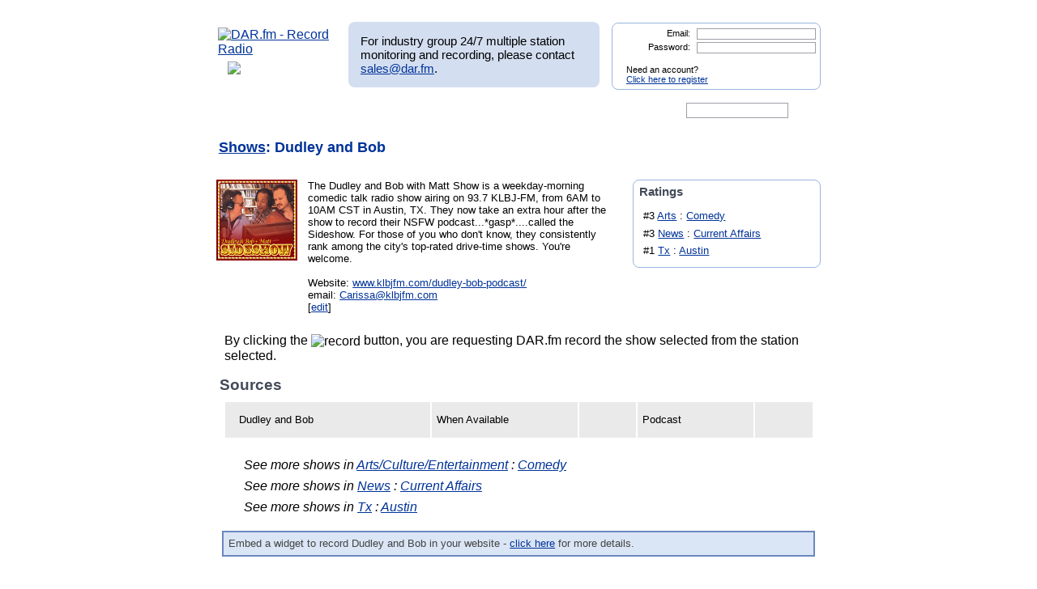

--- FILE ---
content_type: text/html; charset=UTF-8
request_url: http://www.dar.fm/user_search.php?user_search=Dudley%20and%20Bob&list_type=detail&showinfo_id=25273
body_size: 26060
content:
<!DOCTYPE html>
<html xmlns="https://www.w3.org/1999/xhtml" xml:lang="en">
<head>
<meta http-equiv="Content-Type" content="text/html; charset=UTF-8" />
<meta property="og:image" content="https://dar.fm/images/partner_dar_1.jpg" />
<meta property="og:description" content="Choose from 40,000 stations to record and then listen on a PC or smartphone. Sign-up at DAR.fm to record your favorite station or show. It's a DVR for radio!" />

<meta name="google-site-verification" content="-2mQcTTT9FqdE9mXEnmBUiNZVn0XN4DReuA9FwbNilo" />
<meta http-equiv="Content-Type" content="text/html; charset=UTF-8" />
<title>Record Dudley and Bob</title>
<meta name="keywords" content="Record Dudley and Bob,Dudley and Bob,record, radio, record radio, digital audio recorder, DAR" >
<meta name="description" content="DAR.fm is a Digital Audio Recorder that allows you to record Dudley and Bob and save your recorded content for streaming on your iphone, android, personal computer, or internet enabled streaming device">
<link href="https://www.dar.fm/styles/dar.css" rel="styleSheet" type="text/css" />


<script type="text/javascript" src="https://ajax.googleapis.com/ajax/libs/jquery/1.7.0/jquery.min.js"></script>
<!--
<script type="text/javascript" src="https://ajax.googleapis.com/ajax/libs/jquery/3.1.0/jquery.min.js"></script>
-->
<script type="text/javascript" src="https://ajax.googleapis.com/ajax/libs/jqueryui/1.8.16/jquery-ui.min.js"></script>


<link type="text/css" href="https://www.dar.fm/styles/custom-theme/jquery-ui-1.8.9.custom.css" rel="stylesheet" />
<script type="text/javascript" src="https://www.dar.fm/js/jquery.alerts.js"></script>
<link type="text/css" href="https://www.dar.fm/js/jquery.alerts.css" rel="stylesheet" />

<!--
<script type="text/javascript" src="https://dar.fm/js/jquery.fancybox-1.3.0.pack.js"></script>
<link type="text/css" rel="stylesheet" href="https://dar.fm/styles/jquery.fancybox-1.3.0.css" />
<script src="//ajax.googleapis.com/ajax/libs/jquery/1.8.0/jquery.min.js" type="text/javascript"></script>
-->
<!--
<script type="text/javascript" src="js/jquery.fancybox-1.3.0.pack.js"></script>
<link type="text/css" rel="stylesheet" href="styles/jquery.fancybox-1.3.0.css" />
-->

<script type="text/javascript" src="https://dar.fm/js/jquery.fancybox-1.3.0.pack.js"></script>
<link type="text/css" rel="stylesheet" href="https://dar.fm/styles/jquery.fancybox-1.3.0.css" />

<script type="text/javascript" src="js/globals.js"></script>


<link type="text/css" href="https://www.dar.fm/styles/custom-theme/jquery-ui-1.8.13.custom.css" rel="stylesheet" />
<link rel="icon"  type="image/png"  href="https://www.dar.fm/favicon.png" />
<script type="text/javascript">

  var _gaq = _gaq || [];
  _gaq.push(['_setAccount', 'UA-21410105-1']);
  _gaq.push(['_trackPageview']);

  (function() {
    var ga = document.createElement('script'); ga.type = 'text/javascript'; ga.async = true;
    ga.src = ('https:' == document.location.protocol ? 'https://ssl' : 'http://www') + '.google-analytics.com/ga.js';
    var s = document.getElementsByTagName('script')[0]; s.parentNode.insertBefore(ga, s);
  })();
</script>
</head><body> 	
<div id="wrapper_top"></div>
<div id="wrapper">
<div style="float:left;width:154px;height:80px;margin-bottom:8px;"><a href="https://www.dar.fm/index.php" title="DAR.fm"><img src="https://www.dar.fm/images/dar_logo.png" id="dar_logo" alt="DAR.fm - Record Radio"></a>
<a href="how_it_works.php" class="how_it_works" style="float:left;margin-left:20px;margin-top:-10px;">
	<img src="https://www.dar.fm/images/watch_vid2.png" />
</a>
</div><div id="MR_message" style="font-size:15px">
For industry group 24/7 multiple station monitoring and recording, please contact <a href="mailto:sales@dar.fm">sales@dar.fm</a>.
</div>
 
<div class="nav_status">
<form id="login_form" action="loginform.php" method="post">      
<input type="text" name="emaillogin" id="emaillogin" size="15" maxlength="50" class="loginform"><label>Email:</label><br class="clear" />
<input type="hidden" name="current_page" value="/user_search.php" />
<input type="password" name="passwordlogin" id="passwordlogin" size="15" maxlength="50" class="loginform"><label>Password: </label><br class="clear" />
<p class="register">Need an account?<br /><a href="https://www.dar.fm/new_user.php">Click here to register</a></p>
<a href="#" id="login_but" title="login"><span class="hidetext">login</span></a>
</form> 
</div>
 	
<br class="clear" />

<style>

div.duration_warning
{

}

div.duration_warning a
{
	color#FF0000!important;
	text-decoration:underline!important;
}

p.view_more_stations a
{
	text-decoration:none;
	font-size:18px;
}

#expiration_warning
{
	padding:5px;
	margin:10px 0px 10px 0px;
	color:#FFFFFF;
	background-color:#990000;
	font-weight:bold;
	text-align:center;
}

#expiration_warning a
{
	color:#FFFFFF;
}

</style>


<!--
<div id="tech_diff" id="expiration_warning" style="padding:10px 5px 10px 5px; color:#000099; font-weight:bold;">
	We apologize for the recent issues and the length of time it took to get resolved.  Because of this, we will be adding 14 days to all accounts to accommodate for the down time.
</div>
-->

			
			<div id="dar_nav">
				<ul id="cssdropdown">
					<li class="headlink"><a href="https://www.dar.fm/index.php" title="DAR Digital Audio Recorder" id="record" class="selected"><span class="hidetext">DAR</span></a>
						<ul>
							<li>
								<a href="https://www.dar.fm/top_talk.php">Talk</a>
								<a href="https://www.dar.fm/all_music.php">Music</a>
								<a href="https://www.dar.fm/top_listings.php">Local Guide</a>
							</li>
						</ul>					
					</li>
					<li><a href="https://www.dar.fm/schedule.php" title="DAR Recordings" id="recordings" ><span class="hidetext">Recordings</span></a></li>
					<li class="headlink"><a href="https://www.dar.fm/player.php" title="Player" id="play"><span class="hidetext">Play</span></a></li>
					<li><a href="https://www.dar.fm/devices.php" title="Help" id="devices" ><span class="hidetext">Help</span></a></li>
					<li><a href="https://www.dar.fm/faq.php" title="FAQ" id="faq" ><span class="hidetext">FAQ</span></a></li>
					<li><a href="https://www.dar.fm/settings.php" title="Account settings" id="settings_nav" ><span class="hidetext">Settings</span></a></li>					
					<li id="search"><span class="hidetext">Search:</span></li>
				</ul>
					<table cellpadding="0" cellspacing="0">
						<tr>
							<td width="40%"><input type="text" class="search_box" id="user_search_top" name="user_search" /></td>
							<td width="60%"><a href="#" id="top_search"><span class="hidetext">go</span></a></td>
						</tr>
					</table>
			</div>			
			<div class="result"></div>			<!-- debug -->
			<script language="JavaScript" type="text/javascript">
				var mini_window;

				function PopMini()
				{//

					var mini_url = "https://www.mp3tunes.com/locker/cb/index_mini/?dar=1";
					mini_window = window.open (mini_url,"mini","width=221,height=114,status=0,toolbar=0,location=0,menubar=0,directories=0,resizable=0,scrollbars=0");
					mini_window.focus();
				}

			</script>
		
			


<h1 class="dar"><a href="top_talk.php">Shows</a>: Dudley and Bob</h1><div class='small' id='show_desc'><img src='https://cdn.mobzilla.com/MobzillaRadio/podcasts/400x400/25273.jpg' class='sta_image' />
<span>The Dudley and Bob with Matt Show is a weekday-morning comedic talk radio show airing on 93.7 KLBJ-FM, from 6AM to 10AM CST in Austin, TX.  They now take an extra hour after the show to record their NSFW podcast...*gasp*....called the Sideshow. For those of you who don't know, they consistently rank among the city's top-rated drive-time shows. You're welcome.<br /><br />Website: <a href="https://www.klbjfm.com/dudley-bob-podcast/" target="_blank">www.klbjfm.com/dudley-bob-podcast/</a>
<br />email: <a href="mailto:Carissa@klbjfm.com">Carissa@klbjfm.com</a>
<br /><span class='edit_label'>[<a href='showinfo.php?showinfo_id=25273'>edit</a>]</span></span><div class='show_ratings'><h2>Ratings</h2><ul><li>#3 <a href='top_talk.php?user_search=Arts/Culture/Entertainment&sub=1'>Arts</a> : <a href='top_talk.php?user_search=Comedy&sub=2&search_term_top=Arts/Culture/Entertainment'>Comedy</a></li><li>#3 <a href='top_talk.php?user_search=News&sub=1'>News</a> : <a href='top_talk.php?user_search=Current Affairs&sub=2&search_term_top=News'>Current Affairs</a></li><li>#1 <a href='top_listings.php?user_search=Tx&sub=2&search_term_top=US'>Tx</a> : <a href='top_listings.php?user_search=Austin&sub=3&search_term_top=US&search_term_state=Tx'>Austin</a></ul></div><br class='clear' /></div>
<p class='rec_message'>By clicking the <img src="images/record_amin.gif" border="0" width="44px" title="record" align="absmiddle" "> button, you are requesting DAR.fm record the show selected from the station selected.</p><h2 class='show_detail'>Sources</h2>

                                        <table border="0" class="dar stations" cellpadding="6" cellspacing="1">
                                <tbody>
                        
                                               <tr><td width="35%">
                                                                                                                        <a href="#" title="Record Dudley and Bob" class="new_user"  format_id="101" showinfo_id="25273" show_title="Dudley and Bob" station_id="10122" &stream_type=RSS><img src="images/record.png" alt="" width="44" height="22" border="0" class="record" /></a>
                                                                <span>Dudley and Bob</span>&nbsp;                                                                                                                                                                                <td width="25%">When Available</td>
                                                            <td width="10%">&nbsp;</td>
                                                            <td width="20%">Podcast</td>
                                                                <td width="20%">&nbsp;</td>
                                                        </tr>


                                                

                                        
                                        <tr class="panel3">
                                                <td colspan="5">
 <div class="panelBorder"> <form id="dar_widget_form" action="https://www.dar.fm/schedule_logic.php" method="get" target="widget" onsubmit="window.open( 'https://www.dar.fm', 'widget', 'scrollbars=yes,width=375,height=100' )" >    <input type="hidden" name="show_title" value="Dudley and Bob" />    <input type="hidden" name="refer_email" value="" />        <img src="images/send_to_friend_star.png" class='friend_star' />        <span class='friend_message'>Recording scheduled.</span>        <div class="centerText" style="text-align: center; font-size: 15px;">        <span>Give this show to a friend:</span>        <input type="text" name="user_email" value="Enter friend's email here" style='width:167px;'/>        <input type="hidden" name="partner_token" value="1914821772" \/>        <input type="hidden" name="format_id" value="101" />        <input type="image" src="images/go_but.png" id="f_0" class='friend_record' />        <br />          <div style="background: none; text-align: center; margin-bottom: 10px;">Your friend will get an email with instructions on how to listen.</div></form>  </div><!--end panelBorder -->
                                                </td>
                                        </tr>

                                        

                        </tbody></table><ul class='footer_cats'><li>See more shows in <a href='top_talk.php?user_search=Arts/Culture/Entertainment&sub=1'>Arts/Culture/Entertainment</a> : <a href='top_talk.php?user_search=Comedy&sub=2&search_term_top=Arts/Culture/Entertainment'>Comedy</a></li><li>See more shows in <a href='top_talk.php?user_search=News&sub=1'>News</a> : <a href='top_talk.php?user_search=Current Affairs&sub=2&search_term_top=News'>Current Affairs</a></li><li>See more shows in <a href='top_listings.php?user_search=Tx&sub=2&search_term_top=US'>Tx</a> : <a href='top_listings.php?user_search=Austin&sub=3&search_term_top=US&search_term_state=Tx'>Austin</a></li></ul><br class='clear' /><div class='info'>Embed a widget to record Dudley and Bob in your website - <a href='dev/#api1'>click here</a> for more details.</div>

<script type="text/javascript">

/*
$(document).ready(function(){


	
        $(".onnow_image").click(function(event){
                var showid = $(event.target).attr("id");
                window.location = "https://www.ubertalk.com/index.php?playnow="+showid;
        });


        $(".onnow_station").click(function(event){
                var showid = "?playnow=" + escape($(event.target).attr("data-url")).replace(/\./g, '%2E'); 
                window.location = "https://www.uberstations.com" + showid; 
        });



});

*/
</script>

			
<div id="dialog-modal" style="display:none;">
<object id="scPlayer"  width="800" height="505" type="application/x-shockwave-flash" data="https://content.screencast.com/users/mp3michael/folders/Default/media/a9aa124a-2b0d-4256-98d5-c03fad347676/bootstrap.swf" >  <param name="movie" value="https://content.screencast.com/users/mp3michael/folders/Default/media/a9aa124a-2b0d-4256-98d5-c03fad347676/bootstrap.swf" />  <param name="quality" value="high" />  <param name="bgcolor" value="#FFFFFF" />  <param name="flashVars" value="thumb=https://content.screencast.com/users/mp3michael/folders/Default/media/a9aa124a-2b0d-4256-98d5-c03fad347676/FirstFrame.jpg&containerwidth=1165&containerheight=736&content=https://content.screencast.com/users/mp3michael/folders/Default/media/a9aa124a-2b0d-4256-98d5-c03fad347676/How-To-Use-DAR.swf&blurover=false" />  <param name="allowFullScreen" value="true" />  <param name="scale" value="showall" />  <param name="allowScriptAccess" value="always" />  <param name="base" value="https://content.screencast.com/users/mp3michael/folders/Default/media/a9aa124a-2b0d-4256-98d5-c03fad347676/" />  Unable to display content. Adobe Flash is required. </object>
</div>
<br class="clear" />
<div id="search_nav" >
<ul>
<li id="search2">Search for radio shows or stations:</li>
</ul>
<table cellpadding="0" cellspacing="0">
<tr>
<td width="40%"><input type="text" class="search_box" id="user_search_bottom" name="user_search" style="width:110px;"/></td>
<td width="60%"><a href="#" id="bottom_search"><span class="hidetext">go</span></a></td>
</tr>
</table>
</div>
<h3 class="change_guide">See missing stations or shows? Want to make corrections?<br />Now you can <a href="https://www.dar.fm/suggest.php">change the guide</a> and make DAR.fm better for everyone.</h3>

</div>
<div id="wrapper_bot">
<div style="position: relative; bottom: 10px; right: 40px;" id="social_media">

</div>
</div>
		<div id="footer">
		<a href="index.php">
	HOME
</a> 
| 
<a href="https://www.dar.fm/loginform.php?rlogin=1">
	SCHEDULED
</a> 
| 
<a href="https://www.dar.fm/player.php">
	PLAYER
</a> 
| 
<a href="https://www.dar.fm/devices.php">
	DEVICES
</a> 
| 
<a href="https://www.dar.fm/contact.php">
	CONTACT
</a> 
| 
<a href="https://www.dar.fm/faq.php">
	FAQ
</a> 
| 
<a href="https://dar.fm/apiv1/#api1">
	SHOW HOSTS
</a> 
| 
<a href="https://dar.fm/apiv1/#api1">
	DRIVE MORE LISTENERS
</a>
                        |
                        <a href="https://docs.google.com/document/d/1QM7ScdxNvg-ttwRi0EWn7KmaR02EP2gqwu5LNlsnO4k/pub" target="_blank">
                                DEVELOPER API
                        </a>

					<p>COPYRIGHT &copy; 2026 DAR.fm ALL RIGHTS RESERVED</p>
			<a href="https://www.dar.fm/terms.php">TERMS AND CONDITIONS </a> | <a href="https://www.dar.fm/privacy.php">PRIVACY POLICY </a>
		</div>
<script type="text/javascript">
//google analytics
var _gaq = _gaq || [];
_gaq.push(['_setAccount', 'UA-21410105-1']);
_gaq.push(['_trackPageview']);

(function() {
  var ga = document.createElement('script'); ga.type =
'text/javascript'; ga.async = true;
  ga.src = ('https:' == document.location.protocol ? 'https://ssl' :
'https://www') + '.google-analytics.com/ga.js';
  var s = document.getElementsByTagName('script')[0];
s.parentNode.insertBefore(ga, s);
})();

</script>
<script type="text/javascript">
//uservoice
/*
var uservoiceOptions = {    key: 'dar',   host: 'dar.uservoice.com',    forum: '103441',   showTab: true,   alignment: 'left',   background_color:'#0000A0',    text_color: 'white',   hover_color: '#06C',   lang: 'en' };  function _loadUserVoice() {   var s = document.createElement('script');   s.setAttribute('type', 'text/javascript');   s.setAttribute('src', ("https:" == document.location.protocol ? "https://" : "https://") + "cdn.uservoice.com/javascripts/widgets/tab.js");   document.getElementsByTagName('head')[0].appendChild(s); } _loadSuper = window.onload; window.onload = (typeof window.onload != 'function') ? _loadUserVoice : function() { _loadSuper(); _loadUserVoice(); };
*/
</script>

<script type="text/javascript">
$(document).ready(function(){
  	//search boxes
	$("#top_search").click(function(){
		searchurl = rooturl + "submit_user_search.php?" + "user_search=" + $("#user_search_top").val();
		$(location).attr('href',searchurl);
		return false;
	});
	$('#user_search_top').keypress(function(e) {
	    if(e.which == 13) {
		searchurl = rooturl + "submit_user_search.php?" + "user_search=" + $("#user_search_top").val();
		$(location).attr('href',searchurl);
		return false;
	    }
	});
	$("#bottom_search").click(function(){
		searchurl = rooturl + "submit_user_search.php?" + "user_search=" + $("#user_search_bottom").val();
		$(location).attr('href',searchurl);
		return false;
	});
	$('#user_search_bottom').keypress(function(e) {
	    if(e.which == 13) {
		searchurl = rooturl + "submit_user_search.php?" + "user_search=" + $("#user_search_bottom").val();
		$(location).attr('href',searchurl);
		return false;
	    }
	});
	$("#congrats_search").click(function(){
		searchurl = rooturl + "submit_user_search.php?" + "user_search=" + $("#user_search_congrats").val();
		$(location).attr('href',searchurl);
		return false;
	});

	//navigation drop downs
	$('#cssdropdown li.headlink').hover(
		function() { $('ul', this).css('display', 'block'); },
		function() { $('ul', this).css('display', 'none'); }
	);
	//toggle color when hovering over row
	$(".show_options").hover(function() {
		$(this).css('background-color', '#F3F3F3');
	},
	function() {
		$(this).css('background-color', '#EAEAEA');
	});
		//video modal
	$(function() {
		// a workaround for a flaw in the demo system (https://dev.jqueryui.com/ticket/4375), ignore!
		$( "#dialog:ui-dialog" ).dialog( "destroy" );

		$( "#dialog-modal" ).dialog({
			height: 530,
			width: 800,
			modal: true,
			autoOpen: false,
			buttons:{ "Close": function() { $(this).dialog("close"); } }
		});
	});
	$('.launch_video').click(function() {

		$("#dialog-modal").dialog('open');
		$("#dialog-modal").dialog({ closeText: 'hide' });
		//$("#dialog-modal").dialog().parents(".ui-dialog").find("#ui-dialog-title-dialog-modal").remove();
		}

	);
	

	// epoch conversion to deny past date/time scheduling
	function toTimestamp(strDate){
	 var datum = Date.parse(strDate);
	 return datum/1000;
	}
	//pre populate date picker with today
	var myDate = new Date();
	var prettyDate =(myDate.getMonth()+1) + '/' + myDate.getDate() + '/' +
	myDate.getFullYear();
	$('body').find('.datepicker').val(prettyDate);

	rooturl = "https://www.dar.fm/";
	// bind "click" event for links with title="submit"
	$("a[title=submit]").click( function(){
	  // it submits the form it is contained within
	  $(this).parent().parent("form").submit();
	});
	$("a[title=login]").click( function(){
	  // it submits the form it is contained within
	  $(this).parent("form").submit();
	});
	$('#passwordlogin').keypress(function(e) {
	    if(e.which == 13) {
		$(this).parent("form").submit()
		return false;
	    }
	});
	$('#emaillogin').keypress(function(e) {
	    if(e.which == 13) {
		$(this).parent("form").submit()
		return false;
	    }
	});
	// auto select email for send to friend
	$('input[name=user_email]').focus(function()
	      {
			$(this).select();
	       });
	$("input[name=user_email]").mouseup(function(e){
		e.preventDefault();
	});
				//bbbbbbbbbb
			$(".record_sched").click(function(){
				$(".panel1").css("display", "none");
				$(".panel3").css("display", "none");
				$(".panel4").css("display", "none");
				$(this).parent().parent().next(".panel1").show();
			});

			$(".next_page").click(function(){
				nexturl = rooturl + "user_search.php?req_page=" + $(this).attr("page") + "&user_search=25273" + "&show_title=Dudley and Bob"+ "&list_type=detail"+ "&showinfo_id=25273";
				$(location).attr('href',nexturl);
				return false;
			});
			$(".prev_page").click(function(){
				prevurl = rooturl + "user_search.php?req_page=" + $(this).attr("page") + "&user_search=25273" + "&show_title=Dudley and Bob"+ "&list_type=detail"+ "&showinfo_id=25273";
				$(location).attr('href',prevurl);
				return false;
			});
			$(".get_details").click(function(){
				deturl = rooturl + "showpage.php?" + "user_search=" + $(this).attr("search_t") + "&list_type=detail" + "&showinfo_id=" + $(this).attr("showinfo_id") ;
				$(location).attr('href',deturl);
				return false;
			});

			$(".talk_genre").click(function(){
				genurl = rooturl + "user_search.php?" + "user_search=" + $(this).attr("title") + "&list_type=talk_genre" + "&talk_genre=" + $(this).attr("title");
				$(location).attr('href',genurl);
				return false;
			});

		
			//talk, talk detail, user_search, user_search detail
			$(".record_now").click(function(){


                                if($("#expiration_warning") && $("#expiration_warning").attr("data-warning") == "trial"){
                                        window.location = "https://dar.fm/upgrade.php";
                                        return;
                                }


				//check for number of scheduled jobs
				job_max_check = "inc_get_jobs.php?user_email=" + "" + "&job_status=Scheduled";
				finish_this = "notok";
			 	$.ajax({
				 	url: job_max_check,
				 	type: 'post',
				 	dataType: 'html',
				 	async: false,
					cache: false,
				 	success: function(data) {
					 	finish_this = data;
				 	}
			  	});
				if(finish_this == "notok"){
					showAccountLimitorPopup();
					return false;
				}else{
						$(this).parent().parent().next(".panel3").show();
						chosen_time = "21:30:59";
						var streamvar = $(this).attr("stream") + "&start_time=" + "2026-01-20" + " " + chosen_time;
						// replace hash with code
						streamvar = streamvar.replace("#", "%23");
						//alert(streamvar);
						$.get(streamvar, function(data) {
						});
						 $(this).replaceWith('<img src="images/record_checked.png" width="20" height="20" border="0" class="recordcl" />');
						return false;
				}
			});

			//record show not logged in
			$(".new_user").click(function(){
				chosen_time = "21:30:59";				start_time = "2026-01-20" + ' ' + chosen_time;
				$.post('loginform.php', { output: "xml", start_time: start_time , partner_token: "6690468524", stream_url: $(this).attr("stream"), format_id: $(this).attr("format_id"), duration: $(this).attr("duration"), show_title: $(this).attr("show_title"), stream_type: $(this).attr("stream_type"), current_page: "/user_search.php?user_search=Dudley%20and%20Bob&list_type=detail&showinfo_id=25273", showinfo_id: $(this).attr("showinfo_id") , station_id: $(this).attr("station_id") }, function(data) {
				  //$('.result').html(data);
				  $('body').html(data);
				});
				return false;
			});

			
	});

function showAccountLimitorPopup(){
	$.alerts.okButton = 'Learn More About Pro';
	jConfirm("You have reached the maximum of 1 scheduled recording.<br/><br/>To schedule more, please upgrade your account to Pro.","DAR.fm", function(r){
	if(r){
		window.location = "https://www.dar.fm/premium";
	}
	});
}



function recommend_record(showid,showname){


                                if($("#expiration_warning") && $("#expiration_warning").attr("data-warning") == "trial"){
                                        window.location = "https://dar.fm/upgrade.php";
                                        return;
                                }


    //alert(showid + ',' + showname);
    var current_user_email = "";
    var job_max_check = "inc_get_jobs.php?user_email=" + "" + "&job_status=Scheduled";
	finish_this = "notok";
	if(current_user_email != ""){
    $.ajax({
	 	url: job_max_check,
	 	type: 'post',
	 	dataType: 'html',
	 	async: false,
	    cache: false,
	 	success: function(data) {
	 	finish_this = data;
	}
	});
	if(finish_this == "notok"){
		//alert('no good');
		showAccountLimitorPopup();
		return false;
    } else {
    //alert('good');
    var remote_url = 'schedule_logic.php?show_title='+showname+'&user_email=&partner_token=6690468524&format_id=101&showinfo_id='+showid+'&callback=?';
    jQuery.ajax({
    url: remote_url,
    dataType: 'jsonp',
    jsonp: 'callback',
    success: function(res) {
      //alert('Your recording is scheduled. Please watch your email for notification when complete.');
    }
    });
    $('.recommend_'+showid).attr("src","images/chart_widget_rec_but_checked.png");
	//alert($('.recommend_'+showid).attr("src"));
    }
    } else {
        window.location = "loginform.php";
    }
}

//var onnowshowids = "";

	function show_onnow(){
		var showarr = liveshows.split(",");
		for(var i = 0; i < showarr.length; i++){
			//$("#onnow_"+ showarr[i]).html("<img src=\"images/listen3.png\" style=\"cursor:pointer;margin-bottom:4px;\" class=\"onnow_image\"/>");
		}
		$(".onnow_image").click(function(event){
			//var showid = $(this).parent().attr("id");
			var showid = $(this).attr("data-url");
			var showidarr = showid.split("_");
			window.location = "https://www.ubertalk.com/index.php?playnow=" + showid;
		});
	}

</script>


</body></html>

